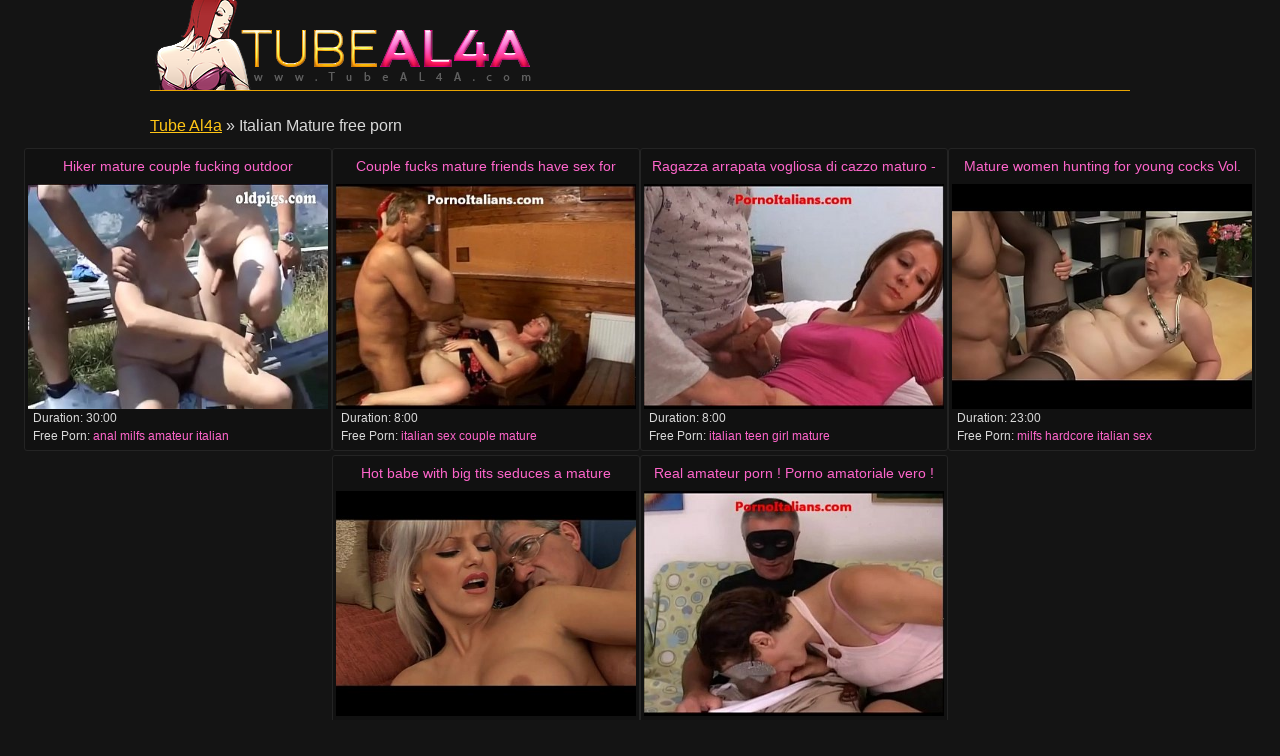

--- FILE ---
content_type: text/html
request_url: http://www.tubeal4a.com/free-porn/italian-mature.html
body_size: 12695
content:
<!DOCTYPE html>
<html lang="en">

<head>
<meta http-equiv="Content-Type" content="text/html; charset=UTF-8">
<meta name="googlebot" content="noindex" />
<link rel="canonical" href="italian-mature.html" />
<meta property="og:url" content="italian-mature.html" />
<meta property="og:image" content="http://img-egc.xvideos.com/videos/thumbsll/71/5b/b3/715bb3e5b3ea863a54242e8e476079c4/715bb3e5b3ea863a54242e8e476079c4.15.jpg" />
<title>Italian Mature free porn - Tube Al4a</title>
<meta name="description" content="Italian Mature Videos: Hiker mature couple fucking outdoor [30:00] .. couple fucks mature friends have sex for pleasure [8:00] .. Ragazza arrapata vogliosa di cazzo maturo - Girl horny cock craving mature [8:00] .. ">
<script type="text/javascript" src="../static/staticx.js"></script>
<meta name="rating" content="adult">
<meta name="RATING" content="RTA-5042-1996-1400-1577-RTA">
<meta name="viewport" content="width=device-width, initial-scale=1.0, user-scalable=no">
<link rel="shortcut icon" href="../static/favicon.ico">
<base target="_blank" />
<link rel="stylesheet" href="../static/style.css" type="text/css" media="screen">
</head>
<body>
<script src="http://ajax.googleapis.com/ajax/libs/jquery/1.8.1/jquery.min.js"></script>
<script type="text/javascript" src="../static/tal1.js"></script>
<div class="header"><div class="wrapper">
<a target="_top" href="../index.html" title="Tube Al4a" class="logo" rel="home"></a>
</div></div><!--/header-->
<div class="content">
<div class="name_box">
<div class="name_2"><a href="../index.html">Tube Al4a</a> &raquo; <h1 class="name_sub">Italian Mature free porn</h1></div>
</div>
<div class="clear"></div>
<ul class="thumbs"><li><em class="title_name"><a target="_blank" href="../movies/hiker-mature-couple-fucking-outdoor.html" title="Hiker mature couple fucking outdoor">Hiker mature couple fucking outdoor</em><img src="http://img-egc.xvideos.com/videos/thumbsll/71/5b/b3/715bb3e5b3ea863a54242e8e476079c4/715bb3e5b3ea863a54242e8e476079c4.15.jpg" alt="Milfs Amateur Italian video: Hiker mature couple fucking outdoor"></a>
<div class="info"><span class="fl qty">Duration: <em>30:00</em></span></div>
<div class="info">
<span class="fl qty">Free Porn: <em><a href="../sex/anal.html">anal</a>&nbsp;<a href="../sex/milfs.html">milfs</a>&nbsp;<a href="../sex/amateur.html">amateur</a>&nbsp;<a href="../sex/italian.html">italian</a></em></span>
</div></li><li><em class="title_name"><a target="_blank" href="../movies/couple-fucks-mature-friends-have-sex-for-pleasure.html" title="Couple fucks mature friends have sex for pleasure">Couple fucks mature friends have sex for pleasure</em><img src="https://img-egc.xvideos.com/videos/thumbsll/ef/55/af/ef55af8ba7e096fda83ed01dc8cacb28/ef55af8ba7e096fda83ed01dc8cacb28.15.jpg" alt="Sex Couple Mature video: couple fucks mature friends have sex for pleasure"></a>
<div class="info"><span class="fl qty">Duration: <em>8:00</em></span></div>
<div class="info">
<span class="fl qty">Free Porn: <em><a href="../sex/italian.html">italian</a>&nbsp;<a href="../sex/sex.html">sex</a>&nbsp;<a href="../sex/couple.html">couple</a>&nbsp;<a href="../sex/mature.html">mature</a></em></span>
</div></li><li><em class="title_name"><a target="_blank" href="../movies/ragazza-arrapata-vogliosa-di-cazzo-maturo-girl-horny-cock-craving-mature.html" title="Ragazza arrapata vogliosa di cazzo maturo - Girl horny cock craving mature">Ragazza arrapata vogliosa di cazzo maturo - Girl horny cock craving mature</em><img src="https://img-egc.xvideos.com/videos/thumbsll/d4/88/e4/d488e48930e69d430271c72bb4ba8131/d488e48930e69d430271c72bb4ba8131.5.jpg" alt="Teen Girl Mature video: Ragazza arrapata vogliosa di cazzo maturo - Girl horny cock craving mature"></a>
<div class="info"><span class="fl qty">Duration: <em>8:00</em></span></div>
<div class="info">
<span class="fl qty">Free Porn: <em><a href="../sex/italian.html">italian</a>&nbsp;<a href="../sex/teen.html">teen</a>&nbsp;<a href="../sex/girl.html">girl</a>&nbsp;<a href="../sex/mature.html">mature</a></em></span>
</div></li><li><em class="title_name"><a target="_blank" href="../movies/mature-women-hunting-for-young-cocks-vol-43.html" title="Mature women hunting for young cocks Vol. 43">Mature women hunting for young cocks Vol. 43</em><img src="http://img-egc.xvideos-cdn.com/videos/thumbsll/3d/b2/80/3db280d623221e09a9a49a56abfa3d0b/3db280d623221e09a9a49a56abfa3d0b.17.jpg" alt="Hardcore Italian Sex video: Mature women hunting for young cocks Vol. 43"></a>
<div class="info"><span class="fl qty">Duration: <em>23:00</em></span></div>
<div class="info">
<span class="fl qty">Free Porn: <em><a href="../sex/milfs.html">milfs</a>&nbsp;<a href="../sex/hardcore.html">hardcore</a>&nbsp;<a href="../sex/italian.html">italian</a>&nbsp;<a href="../sex/sex.html">sex</a></em></span>
</div></li><li><em class="title_name"><a target="_blank" href="../movies/hot-babe-with-big-tits-seduces-mature-man.html" title="Hot babe with big tits seduces a mature man...">Hot babe with big tits seduces a mature man...</em><img src="https://img-egc.xvideos.com/videos/thumbsll/b7/a9/7d/b7a97d997de00572e795a5793ba96870/b7a97d997de00572e795a5793ba96870.22.jpg" alt="Amateur Milf Granny video: Hot babe with big tits seduces a mature man..."></a>
<div class="info"><span class="fl qty">Duration: <em>45:00</em></span></div>
<div class="info">
<span class="fl qty">Free Porn: <em><a href="../sex/milfs.html">milfs</a>&nbsp;<a href="../sex/amateur.html">amateur</a>&nbsp;<a href="../sex/milf.html">milf</a>&nbsp;<a href="../sex/granny.html">granny</a></em></span>
</div></li><li><em class="title_name"><a target="_blank" href="../movies/real-amateur-porn-porno-amatoriale-vero-moglie-matura-mature-wife.html" title="Real amateur porn ! Porno amatoriale vero ! Moglie matura mature wife">Real amateur porn ! Porno amatoriale vero ! Moglie matura mature wife</em><img src="https://img-egc.xvideos.com/videos/thumbsll/f4/29/1f/f4291fe82025cf1b8bf1b32aee7a0d8e/f4291fe82025cf1b8bf1b32aee7a0d8e.4.jpg" alt="Italian Mature Wife video: Real amateur porn ! Porno amatoriale vero ! Moglie matura mature wife"></a>
<div class="info"><span class="fl qty">Duration: <em>8:00</em></span></div>
<div class="info">
<span class="fl qty">Free Porn: <em><a href="../sex/amateur.html">amateur</a>&nbsp;<a href="../sex/italian.html">italian</a>&nbsp;<a href="../sex/mature.html">mature</a>&nbsp;<a href="../sex/wife.html">wife</a></em></span>
</div></li></ul>
<div class="pagination">
<div class="sort">
</div><!--/pages-->
</div><!--/pagination-->
<h3 class="related">Must see on friendly tubes:</h3>

<div class="thumbs thumbs_2"><ul>
<li><a href="https://www.lolatv.com/" title="Lola Tv" rel="nofollow"><img class="lazy" data-original="/top/lolatv.com.jpg" alt="Lola Tv"><em>Lola Tv</em></a></li>
<li><a href="http://1000fap.com/" title="1000fap" rel="nofollow"><img class="lazy" data-original="/top/1000fap.com.jpg" alt="1000fap"><em>1000fap</em></a></li>
<li><a href="http://www.xxnx.video/" title="XXNX Videos" rel="nofollow"><img class="lazy" data-original="/top/xxnx.video.jpg" alt="XXNX Videos"><em>XXNX Videos</em></a></li>
<li><a href="http://www.redfreeporn.com/" title="Red Free Porn" rel="nofollow"><img class="lazy" data-original="/top/redfreeporn.com.jpg" alt="Red Free Porn"><em>Red Free Porn</em></a></li>
<li><a href="http://www.sexytubekitty.com/" title="TubeKitty" rel="nofollow"><img class="lazy" data-original="/top/sexytubekitty.com.jpg" alt="TubeKitty"><em>TubeKitty</em></a></li>
<li><a href="http://www.tubeixxx.com/" title="Tube IXXX" rel="nofollow"><img class="lazy" data-original="/top/tubeixxx.com.jpg" alt="Tube IXXX"><em>Tube IXXX</em></a></li>
<li><a href="http://www.tubepornpics.com/" title="Porn Pics" rel="nofollow"><img class="lazy" data-original="/top/tubepornpics.com.jpg" alt="Porn Pics"><em>Porn Pics</em></a></li>
<li><a href="http://tubeporzo.com/" title="Porzo" rel="nofollow"><img class="lazy" data-original="/top/tubeporzo.com.jpg" alt="Porzo"><em>Porzo</em></a></li>
<li><a href="http://tubestack.video/" title="TubeStack" rel="nofollow"><img class="lazy" data-original="/top/tubestack.video.jpg" alt="TubeStack"><em>TubeStack</em></a></li>
<li><a href="http://www.tubeworldsex.com/" title="WorldSex" rel="nofollow"><img class="lazy" data-original="/top/tubeworldsex.com.jpg" alt="WorldSex"><em>WorldSex</em></a></li>
<li><a href="http://www.tubexshare.com/" title="Xshare" rel="nofollow"><img class="lazy" data-original="/top/tubexshare.com.jpg" alt="Xshare"><em>Xshare</em></a></li>
<li><a href="http://uporn.video/" title="Uporn" rel="nofollow"><img class="lazy" data-original="/top/uporn.video.jpg" alt="Uporn"><em>Uporn</em></a></li>
<li><a href="http://veporn.tube/" title="VePorn" rel="nofollow"><img class="lazy" data-original="/top/veporn.tube.jpg" alt="VePorn"><em>VePorn</em></a></li>
<li><a href="http://www.videosexparty.com/" title="Video Sex Party" rel="nofollow"><img class="lazy" data-original="/top/videosexparty.com.jpg" alt="Video Sex Party"><em>Video Sex Party</em></a></li>
<li><a href="http://www.xlxxporntube.com/" title="Xlxx Porn Tube" rel="nofollow"><img class="lazy" data-original="/top/xlxxporntube.com.jpg" alt="Xlxx Porn Tube"><em>Xlxx Porn Tube</em></a></li>
<li><a href="http://www.xoxnx.com/" title="XnX" rel="nofollow"><img class="lazy" data-original="/top/xoxnx.com.jpg" alt="XnX"><em>XnX</em></a></li>
<li><a href="http://www.xxxapetube.com/" title="XXX ApeTube" rel="nofollow"><img class="lazy" data-original="/top/xxxapetube.com.jpg" alt="XXX ApeTube"><em>XXX ApeTube</em></a></li>
<li><a href="http://pornperfectgirl.com/" title="Perfect Girl" rel="nofollow"><img class="lazy" data-original="/top/pornperfectgirl.com.jpg" alt="Perfect Girl"><em>Perfect Girl</em></a></li>
<li><a href="http://xxxmadthumbs.com/" title="Mad Thumbs" rel="nofollow"><img class="lazy" data-original="/top/xxxmadthumbs.com.jpg" alt="Mad Thumbs"><em>Mad Thumbs</em></a></li>
<li><a href="http://yespornplease.video/" title="YesPornPlease" rel="nofollow"><img class="lazy" data-original="/top/yespornplease.video.jpg" alt="YesPornPlease"><em>YesPornPlease</em></a></li>
<li><a href="http://www.xxxtubestack.com/" title="Tubestack" rel="nofollow"><img class="lazy" data-original="/top/xxxtubestack.com.jpg" alt="Tubestack"><em>Tubestack</em></a></li>
</ul></div>
<h2 class="related">Best free porn category list:</h2>
<div class="wrapper">
<div class="tops"><div class="tops_box cats">
<ul><li><a href="18-year-old.html">18 Year Old</a> (73)</li><li><a href="3d.html">3D</a> (35)</li><li><a href="3some.html">3some</a> (81)</li><li><a href="69.html">69</a> (85)</li><li><a href="abused.html">Abused</a> (39)</li><li><a href="actress.html">Actress</a> (13)</li><li><a href="adorable.html">Adorable</a> (18)</li><li><a href="adultery.html">Adultery</a> (10)</li><li><a href="african.html">African</a> (49)</li><li><a href="amateur.html">Amateur</a> (3371)</li><li><a href="amateur-anal.html">Amateur Anal</a> (542)</li><li><a href="amateur-blowjob.html">Amateur Blowjob</a> (419)</li><li><a href="amateur-gangbang.html">Amateur Gangbang</a> (149)</li><li><a href="amateur-interracial.html">Amateur Interracial</a> (151)</li><li><a href="amateur-lesbian.html">Amateur Lesbian</a> (147)</li><li><a href="amateur-milf.html">Amateur MILF</a> (487)</li><li><a href="amateur-teen.html">Amateur Teen</a> (1222)</li><li><a href="amateur-threesome.html">Amateur Threesome</a> (134)</li><li><a href="amateur-wife.html">Amateur Wife</a> (269)</li><li><a href="amazing.html">Amazing</a> (142)</li><li><a href="american.html">American</a> (213)</li><li><a href="anal.html">Anal</a> (2118)</li><li><a href="anal-casting.html">Anal Casting</a> (48)</li><li><a href="anal-compilation.html">Anal Compilation</a> (46)</li><li><a href="anal-creampie.html">Anal Creampie</a> (29)</li><li><a href="anal-dp.html">Anal DP</a> (275)</li><li><a href="anal-dildo.html">Anal Dildo</a> (129)</li><li><a href="anal-fingering.html">Anal Fingering</a> (367)</li><li><a href="anal-fisting.html">Anal Fisting</a> (68)</li><li><a href="anal-gaping.html">Anal Gaping</a> (88)</li><li><a href="anal-orgasm.html">Anal Orgasm</a> (173)</li><li><a href="anal-slut.html">Anal Slut</a> (168)</li><li><a href="anal-toying.html">Anal Toying</a> (313)</li><li><a href="angels.html">Angels</a> (116)</li><li><a href="animation.html">Animation</a> (19)</li><li><a href="anime.html">Anime</a> (55)</li><li><a href="anus.html">Anus</a> (15)</li><li><a href="arab.html">Arab</a> (65)</li><li><a href="arab-amateur.html">Arab Amateur</a> (20)</li><li><a href="art.html">Art</a> (100)</li><li><a href="asian.html">Asian</a> (819)</li><li><a href="asian-amateur.html">Asian Amateur</a> (112)</li><li><a href="asian-anal.html">Asian Anal</a> (83)</li><li><a href="asian-babe.html">Asian Babe</a> (96)</li><li><a href="asian-blowjob.html">Asian Blowjob</a> (272)</li><li><a href="asian-femdom.html">Asian Femdom</a> (26)</li><li><a href="asian-interracial.html">Asian Interracial</a> (42)</li><li><a href="asian-lesbian.html">Asian Lesbian</a> (30)</li><li><a href="asian-milf.html">Asian MILF</a> (166)</li><li><a href="asian-massage.html">Asian Massage</a> (65)</li><li><a href="asian-teen.html">Asian Teen</a> (259)</li><li><a href="ass.html">Ass</a> (2040)</li><li><a href="ass-fucking.html">Ass Fucking</a> (345)</li><li><a href="ass-licking.html">Ass Licking</a> (386)</li><li><a href="ass-play.html">Ass Play</a> (29)</li><li><a href="ass-to-mouth.html">Ass To Mouth</a> (80)</li><li><a href="ass-to-pussy.html">Ass To Pussy</a> (5)</li><li><a href="ass-worship.html">Ass Worship</a> (41)</li><li><a href="assault.html">Assault</a> (0)</li><li><a href="asshole.html">Asshole</a> (180)</li><li><a href="audition.html">Audition</a> (132)</li><li><a href="aunt.html">Aunt</a> (43)</li><li><a href="australian.html">Australian</a> (23)</li><li><a href="awesome.html">Awesome</a> (32)</li><li><a href="bbw.html">BBW</a> (495)</li><li><a href="bbw-anal.html">BBW Anal</a> (16)</li><li><a href="bbw-gangbang.html">BBW Gangbang</a> (21)</li><li><a href="bbw-teen.html">BBW Teen</a> (28)</li><li><a href="bbw-threesome.html">BBW Threesome</a> (29)</li><li><a href="bdsm.html">BDSM</a> (290)</li><li><a href="babe.html">Babe</a> (1740)</li><li><a href="babysitter.html">Babysitter</a> (35)</li><li><a href="backroom.html">Backroom</a> (32)</li><li><a href="backseat.html">Backseat</a> (11)</li><li><a href="backstage.html">Backstage</a> (7)</li><li><a href="ball-busting.html">Ball Busting</a> (43)</li><li><a href="ball-kicking.html">Ball Kicking</a> (7)</li><li><a href="ball-licking.html">Ball Licking</a> (45)</li><li><a href="ball-sucking.html">Ball Sucking</a> (40)</li><li><a href="banging.html">Banging</a> (40)</li><li><a href="bar.html">Bar</a> (33)</li><li><a href="bareback.html">Bareback</a> (30)</li><li><a href="barefoot.html">Barefoot</a> (27)</li><li><a href="barely-legal.html">Barely Legal</a> (14)</li><li><a href="bathing.html">Bathing</a> (24)</li><li><a href="bathroom.html">Bathroom</a> (57)</li><li><a href="beach.html">Beach</a> (39)</li><li><a href="beauty.html">Beauty</a> (474)</li><li><a href="beaver.html">Beaver</a> (9)</li><li><a href="bed.html">Bed</a> (81)</li><li><a href="bedroom.html">Bedroom</a> (80)</li><li><a href="behind-the-scenes.html">Behind The Scenes</a> (15)</li><li><a href="belly.html">Belly</a> (57)</li><li><a href="bend-over.html">Bend Over</a> (10)</li><li><a href="beurette.html">Beurette</a> (12)</li><li><a href="big-ass.html">Big Ass</a> (797)</li><li><a href="big-black-cock.html">Big Black Cock</a> (563)</li><li><a href="big-clit.html">Big Clit</a> (15)</li><li><a href="big-cock.html">Big Cock</a> (1320)</li><li><a href="big-natural-tits.html">Big Natural Tits</a> (48)</li><li><a href="big-nipples.html">Big Nipples</a> (13)</li><li><a href="big-pussy.html">Big Pussy</a> (6)</li><li><a href="big-tits.html">Big Tits</a> (1895)</li><li><a href="big-tits-anal.html">Big Tits Anal</a> (340)</li><li><a href="bikini.html">Bikini</a> (78)</li><li><a href="bimbo.html">Bimbo</a> (13)</li><li><a href="bisexual.html">Bisexual</a> (33)</li><li><a href="bitch.html">Bitch</a> (128)</li><li><a href="bizarre.html">Bizarre</a> (41)</li><li><a href="black.html">Black</a> (1087)</li><li><a href="black-booty.html">Black Booty</a> (5)</li><li><a href="black-cock.html">Black Cock</a> (337)</li><li><a href="black-girl.html">Black Girl</a> (53)</li><li><a href="black-hair.html">Black Hair</a> (29)</li><li><a href="blindfold.html">Blindfold</a> (10)</li><li><a href="blonde.html">Blonde</a> (2058)</li><li><a href="blowbang.html">Blowbang</a> (31)</li><li><a href="blowjob.html">Blowjob</a> (4369)</li><li><a href="blowjob-and-cumshot.html">Blowjob & Cumshot</a> (1497)</li><li><a href="bodybuilder.html">Bodybuilder</a> (8)</li><li><a href="bondage.html">Bondage</a> (137)</li><li><a href="boobs.html">Boobs</a> (1231)</li><li><a href="boots.html">Boots</a> (29)</li><li><a href="booty.html">Booty</a> (556)</li><li><a href="boss.html">Boss</a> (51)</li><li><a href="boyfriend.html">Boyfriend</a> (93)</li><li><a href="bra.html">Bra</a> (8)</li><li><a href="brazilian.html">Brazilian</a> (97)</li><li><a href="british.html">British</a> (256)</li><li><a href="brunette.html">Brunette</a> (1960)</li><li><a href="brutal.html">Brutal</a> (79)</li><li><a href="bubble-butt.html">Bubble Butt</a> (62)</li><li><a href="bukkake.html">Bukkake</a> (103)</li><li><a href="bus.html">Bus</a> (21)</li><li><a href="busty.html">Busty</a> (1170)</li><li><a href="busty-amateur.html">Busty Amateur</a> (264)</li><li><a href="busty-asian.html">Busty Asian</a> (76)</li><li><a href="busty-milf.html">Busty MILF</a> (325)</li><li><a href="busty-teen.html">Busty Teen</a> (225)</li><li><a href="butt.html">Butt</a> (602)</li><li><a href="butt-fucking.html">Butt Fucking</a> (51)</li><li><a href="butt-plug.html">Butt Plug</a> (12)</li><li><a href="buxom.html">Buxom</a> (7)</li><li><a href="cbt-cock-ball-torture.html">CBT</a> (24)</li><li><a href="cei-cum-eating-instructions.html">CEI</a> (63)</li><li><a href="cfnm.html">CFNM</a> (101)</li><li><a href="cameltoe.html">Cameltoe</a> (67)</li><li><a href="camgirl.html">Camgirl</a> (152)</li><li><a href="canadian.html">Canadian</a> (16)</li><li><a href="caning.html">Caning</a> (13)</li><li><a href="car.html">Car</a> (101)</li><li><a href="cartoon.html">Cartoon</a> (42)</li><li><a href="cash.html">Cash</a> (85)</li><li><a href="casting.html">Casting</a> (274)</li><li><a href="catfight.html">Catfight</a> (10)</li><li><a href="caught.html">Caught</a> (80)</li><li><a href="celebrity.html">Celebrity</a> (22)</li><li><a href="censored.html">Censored</a> (78)</li><li><a href="chains.html">Chains</a> (8)</li><li><a href="changing-room.html">Changing Room</a> (6)</li><li><a href="cheating.html">Cheating</a> (233)</li><li><a href="cheating-wife.html">Cheating Wife</a> (79)</li><li><a href="cheerleader.html">Cheerleader</a> (32)</li><li><a href="chinese.html">Chinese</a> (29)</li><li><a href="chocking.html">Chocking</a> (28)</li><li><a href="chubby.html">Chubby</a> (407)</li><li><a href="chubby-amateur.html">Chubby Amateur</a> (119)</li><li><a href="chubby-anal.html">Chubby Anal</a> (61)</li><li><a href="chubby-teen.html">Chubby Teen</a> (29)</li><li><a href="clamp.html">Clamp</a> (14)</li><li><a href="classic.html">Classic</a> (41)</li><li><a href="classroom.html">Classroom</a> (22)</li><li><a href="classy.html">Classy</a> (88)</li><li><a href="clinic.html">Clinic</a> (9)</li><li><a href="clit.html">Clit</a> (92)</li><li><a href="clit-rubbing.html">Clit Rubbing</a> (24)</li><li><a href="close-up.html">Close Up</a> (277)</li><li><a href="clothed.html">Clothed</a> (23)</li><li><a href="club.html">Club</a> (83)</li><li><a href="cock-licking.html">Cock Licking</a> (176)</li><li><a href="cock-stroking.html">Cock Stroking</a> (34)</li><li><a href="cock-sucking.html">Cock Sucking</a> (822)</li><li><a href="coed.html">Coed</a> (123)</li><li><a href="college-girl.html">College Girl</a> (130)</li><li><a href="college-party.html">College Party</a> (40)</li><li><a href="columbian.html">Columbian</a> (53)</li><li><a href="compilation.html">Compilation</a> (194)</li><li><a href="condom.html">Condom</a> (23)</li><li><a href="contest.html">Contest</a> (16)</li><li><a href="cop.html">Cop</a> (18)</li><li><a href="corset.html">Corset</a> (8)</li><li><a href="cosplay.html">Cosplay</a> (29)</li><li><a href="costume.html">Costume</a> (26)</li><li><a href="couch.html">Couch</a> (191)</li><li><a href="cougar.html">Cougar</a> (407)</li><li><a href="couple.html">Couple</a> (506)</li><li><a href="cousin.html">Cousin</a> (6)</li><li><a href="cowgirl.html">Cowgirl</a> (316)</li><li><a href="crazy.html">Crazy</a> (74)</li><li><a href="creampie.html">Creampie</a> (557)</li><li><a href="creampie-compilation.html">Creampie Compilation</a> (17)</li><li><a href="creampie-gangbang.html">Creampie Gangbang</a> (25)</li><li><a href="crosdressing.html">Crosssdressing</a> (27)</li><li><a href="cuban.html">Cuban</a> (19)</li><li><a href="cuckold.html">Cuckold</a> (208)</li><li><a href="cuckold-humiliation.html">Cuckold Humiliation</a> (59)</li><li><a href="cum.html">Cum</a> (1155)</li><li><a href="cum-covered.html">Cum Covered</a> (24)</li><li><a href="cum-drinking.html">Cum Drinking</a> (8)</li></ul>
<ul><li><a href="cum-eating.html">Cum Eating</a> (266)</li><li><a href="cum-in-ass.html">Cum In Ass</a> (24)</li><li><a href="cum-in-mouth.html">Cum In Mouth</a> (124)</li><li><a href="cum-in-pussy.html">Cum In Pussy</a> (21)</li><li><a href="cum-inside.html">Cum Inside</a> (16)</li><li><a href="cum-licking.html">Cum Licking</a> (261)</li><li><a href="cum-on-ass.html">Cum On Ass</a> (37)</li><li><a href="cum-on-face.html">Cum On Face</a> (64)</li><li><a href="cum-on-feet.html">Cum On Feet</a> (9)</li><li><a href="cum-on-tits.html">Cum On Tits</a> (57)</li><li><a href="cum-swallowing.html">Cum Swallowing</a> (266)</li><li><a href="cum-swapping.html">Cum Swapping</a> (76)</li><li><a href="cumshot.html">Cumshot</a> (2507)</li><li><a href="cunnilingus.html">Cunnilingus</a> (128)</li><li><a href="cunt.html">Cunt</a> (118)</li><li><a href="curly-hair.html">Curly Hair</a> (13)</li><li><a href="cutie.html">Cutie</a> (610)</li><li><a href="czech.html">Czech</a> (207)</li><li><a href="czech-in-public.html">Czech In Public</a> (18)</li><li><a href="dad.html">Dad</a> (93)</li><li><a href="dancing.html">Dancing</a> (114)</li><li><a href="daughter.html">Daughter</a> (141)</li><li><a href="deepthroat.html">Deepthroat</a> (712)</li><li><a href="defloration.html">Defloration</a> (24)</li><li><a href="diaper.html">Diaper</a> (1)</li><li><a href="dildo.html">Dildo</a> (698)</li><li><a href="dildo-fucking.html">Dildo Fucking</a> (192)</li><li><a href="dildo-sucking.html">Dildo Sucking</a> (34)</li><li><a href="dirty.html">Dirty</a> (189)</li><li><a href="dirty-talk.html">Dirty Talk</a> (68)</li><li><a href="disciplined.html">Disciplined</a> (6)</li><li><a href="disco.html">Disco</a> (10)</li><li><a href="disgraced.html">Disgraced</a> (14)</li><li><a href="doctor.html">Doctor</a> (53)</li><li><a href="dogging.html">Dogging</a> (7)</li><li><a href="doggystyle.html">Doggystyle</a> (1137)</li><li><a href="doll.html">Doll</a> (71)</li><li><a href="domination.html">Domination</a> (325)</li><li><a href="dominatrix.html">Dominatrix</a> (30)</li><li><a href="dorm.html">Dorm</a> (15)</li><li><a href="double-anal.html">Double Anal</a> (53)</li><li><a href="double-blowjob.html">Double Blowjob</a> (121)</li><li><a href="double-fisting.html">Double Fisting</a> (8)</li><li><a href="double-penetration.html">Double Penetration</a> (459)</li><li><a href="dream.html">Dream</a> (11)</li><li><a href="dress.html">Dress</a> (31)</li><li><a href="drooling.html">Drooling</a> (20)</li><li><a href="dungeon.html">Dungeon</a> (10)</li><li><a href="dutch.html">Dutch</a> (23)</li><li><a href="dyke.html">Dyke</a> (56)</li><li><a href="ebony.html">Ebony</a> (617)</li><li><a href="ebony-amateur.html">Ebony Amateur</a> (215)</li><li><a href="ebony-anal.html">Ebony Anal</a> (96)</li><li><a href="ebony-bbw.html">Ebony BBW</a> (57)</li><li><a href="ebony-lesbian.html">Ebony Lesbian</a> (48)</li><li><a href="ebony-milf.html">Ebony MILf</a> (37)</li><li><a href="ebony-teen.html">Ebony Teen</a> (104)</li><li><a href="electrified.html">Electrified</a> (10)</li><li><a href="emo.html">Emo</a> (21)</li><li><a href="encouragement.html">Encouragement</a> (47)</li><li><a href="enema.html">Enema</a> (8)</li><li><a href="erotic.html">Erotic</a> (298)</li><li><a href="escort.html">Escort</a> (27)</li><li><a href="ethnic.html">Ethnic</a> (32)</li><li><a href="european.html">European</a> (908)</li><li><a href="ex-girlfriend.html">Ex-Girlfriend</a> (105)</li><li><a href="exam.html">Exam</a> (18)</li><li><a href="exhibitionist.html">Exhibitionist</a> (22)</li><li><a href="exotic.html">Exotic</a> (52)</li><li><a href="experienced.html">Experienced</a> (28)</li><li><a href="exploited.html">Exploited</a> (11)</li><li><a href="exposed.html">Exposed</a> (27)</li><li><a href="extreme.html">Extreme</a> (148)</li><li><a href="ffm.html">FFM</a> (57)</li><li><a href="face-fucked.html">Face Fucked</a> (56)</li><li><a href="face-sitting.html">Face Sitting</a> (130)</li><li><a href="facial.html">Facial</a> (1493)</li><li><a href="facial-compilation.html">Facial Compilation</a> (60)</li><li><a href="fake-tits.html">Fake Tits</a> (41)</li><li><a href="family.html">Family</a> (64)</li><li><a href="famous.html">Famous</a> (9)</li><li><a href="fantasy.html">Fantasy</a> (105)</li><li><a href="farting.html">Farting</a> (78)</li><li><a href="fat.html">Fat</a> (468)</li><li><a href="fat-guy.html">Fat Guy</a> (119)</li><li><a href="fat-mature.html">Fat Mature</a> (19)</li><li><a href="fat-teen.html">Fat Teen</a> (57)</li><li><a href="feet.html">Feet</a> (184)</li><li><a href="feet-licking.html">Feet Licking</a> (33)</li><li><a href="femdom.html">Femdom</a> (517)</li><li><a href="femdom-handjob.html">Femdom Handjob</a> (119)</li><li><a href="femdom-pov.html">Femdom POV</a> (199)</li><li><a href="fetish.html">Fetish</a> (773)</li><li><a href="fighting.html">Fighting</a> (28)</li><li><a href="filipina.html">Filipina</a> (25)</li><li><a href="filthy.html">Filthy</a> (8)</li><li><a href="finger-banging.html">Finger Banging</a> (20)</li><li><a href="fingering.html">Fingering</a> (883)</li><li><a href="first-time.html">First Time</a> (170)</li><li><a href="first-time-anal.html">First Time Anal</a> (55)</li><li><a href="first-time-lesbian.html">First Time Lesbian</a> (7)</li><li><a href="fishnet.html">Fishnet</a> (95)</li><li><a href="fisting.html">Fisting</a> (92)</li><li><a href="fitness.html">Fitness</a> (27)</li><li><a href="flashing.html">Flashing</a> (129)</li><li><a href="flexible.html">Flexible</a> (52)</li><li><a href="flogging.html">Flogging</a> (12)</li><li><a href="food.html">Food</a> (20)</li><li><a href="foot-fetish.html">Foot Fetish</a> (172)</li><li><a href="foot-worship.html">Foot Worship</a> (63)</li><li><a href="footjob.html">Footjob</a> (121)</li><li><a href="forced.html">Forced</a> (126)</li><li><a href="foreplay.html">Foreplay</a> (20)</li><li><a href="forest.html">Forest</a> (9)</li><li><a href="foursome.html">Foursome</a> (64)</li><li><a href="freak.html">Freak</a> (34)</li><li><a href="freckled.html">Freckled</a> (9)</li><li><a href="french.html">French</a> (201)</li><li><a href="french-amateur.html">French Amateur</a> (102)</li><li><a href="french-anal.html">French Anal</a> (84)</li><li><a href="friend.html">Friend</a> (761)</li><li><a href="friends-mom.html">Friend's Mom</a> (42)</li><li><a href="fucking.html">Fucking</a> (2711)</li><li><a href="fucking-machine.html">Fucking Machine</a> (25)</li><li><a href="fun.html">Fun</a> (125)</li><li><a href="funny.html">Funny</a> (51)</li><li><a href="gilf.html">GILF</a> (131)</li><li><a href="gagged.html">Gagged</a> (25)</li><li><a href="gagging.html">Gagging</a> (129)</li><li><a href="game.html">Game</a> (157)</li><li><a href="gangbang.html">Gangbang</a> (302)</li><li><a href="gaping.html">Gaping</a> (272)</li><li><a href="garden.html">Garden</a> (18)</li><li><a href="garter-belt.html">Garter Belt</a> (13)</li><li><a href="german.html">German</a> (369)</li><li><a href="german-amateur.html">German Amateur</a> (209)</li><li><a href="german-anal.html">German Anal</a> (126)</li><li><a href="german-bbw.html">German BBW</a> (6)</li><li><a href="german-casting.html">German Casting</a> (9)</li><li><a href="german-gangbang.html">German Gangbang</a> (38)</li><li><a href="german-handjob.html">German Handjob</a> (56)</li><li><a href="german-homemade.html">German Homemade</a> (16)</li><li><a href="german-lesbian.html">German Lesbian</a> (13)</li><li><a href="german-milf.html">German MILF</a> (77)</li><li><a href="german-mature.html">German Mature</a> (6)</li><li><a href="german-mom.html">German Mom</a> (45)</li><li><a href="german-swinger.html">German Swinger</a> (30)</li><li><a href="german-teen.html">German Teen</a> (123)</li><li><a href="german-threesome.html">German Threesome</a> (44)</li><li><a href="ghetto.html">Ghetto</a> (120)</li><li><a href="girl.html">Girl</a> (881)</li><li><a href="girl-nextdoor.html">Girl Nextdoor</a> (75)</li><li><a href="girl-on-girl.html">Girl On Girl</a> (12)</li><li><a href="girlfriend.html">Girlfriend</a> (729)</li><li><a href="glamour.html">Glamour</a> (215)</li><li><a href="glasses.html">Glasses</a> (143)</li><li><a href="gloryhole.html">Gloryhole</a> (55)</li><li><a href="gloves.html">Gloves</a> (8)</li><li><a href="goddess.html">Goddess</a> (38)</li><li><a href="golden-shower.html">Golden Shower</a> (23)</li><li><a href="gonzo.html">Gonzo</a> (77)</li><li><a href="gorgeous.html">Gorgeous</a> (127)</li><li><a href="goth.html">Goth</a> (17)</li><li><a href="grandma.html">Grandma</a> (195)</li><li><a href="grandpa.html">Grandpa</a> (44)</li><li><a href="granny.html">Granny</a> (340)</li><li><a href="groping.html">Groping</a> (11)</li><li><a href="group-sex.html">Group Sex</a> (566)</li><li><a href="gym.html">Gym</a> (41)</li><li><a href="hd.html">HD</a> (1062)</li><li><a href="hairy.html">Hairy</a> (371)</li><li><a href="hairy-lesbian.html">Hairy Lesbian</a> (43)</li><li><a href="hairy-mature.html">Hairy Mature</a> (16)</li><li><a href="hairy-pussy.html">Hairy Pussy</a> (209)</li><li><a href="hairy-teen.html">Hairy Teen</a> (95)</li><li><a href="handcuffs.html">Handcuffs</a> (8)</li><li><a href="handjob.html">Handjob</a> (969)</li><li><a href="handjob-and-cumshot.html">Handjob & Cumshot</a> (279)</li><li><a href="handjob-compilation.html">Handjob Compilation</a> (11)</li><li><a href="hard-fucking.html">Hard Fucking</a> (26)</li><li><a href="hardcore.html">Hardcore</a> (3528)</li><li><a href="hazing.html">Hazing</a> (10)</li><li><a href="hentai.html">Hentai</a> (73)</li><li><a href="hidden-cam.html">Hidden Cam</a> (87)</li><li><a href="high-heels.html">High Heels</a> (298)</li><li><a href="high-school.html">High School</a> (13)</li><li><a href="hitchhiker.html">Hitchhiker</a> (16)</li><li><a href="hoes.html">Hoes</a> (25)</li><li><a href="hogtied.html">Hogtied</a> (8)</li><li><a href="hollywood.html">Hollywood</a> (7)</li><li><a href="home.html">Home</a> (99)</li><li><a href="homemade.html">Homemade</a> (713)</li><li><a href="homemade-threesome.html">Homemade Threesome</a> (27)</li><li><a href="hooker.html">Hooker</a> (23)</li><li><a href="hooters.html">Hooters</a> (6)</li><li><a href="horny.html">Horny</a> (453)</li><li><a href="hospital.html">Hospital</a> (24)</li><li><a href="hot-babe.html">Hot Babe</a> (36)</li><li><a href="hot-mom.html">Hot Mom</a> (9)</li><li><a href="hotel.html">Hotel</a> (73)</li><li><a href="hottie.html">Hottie</a> (122)</li><li><a href="housewife.html">Housewife</a> (277)</li><li><a href="huge-boobs.html">Huge Boobs</a> (15)</li><li><a href="huge-cock.html">Huge Cock</a> (126)</li><li><a href="humiliation.html">Humiliation</a> (272)</li><li><a href="hungarian.html">Hungarian</a> (37)</li><li><a href="husband.html">Husband</a> (520)</li><li><a href="husband-watches-wife.html">Husband Watches Wife</a> (12)</li><li><a href="hymen.html">Hymen</a> (24)</li></ul>
<ul><li><a href="idol.html">Idol</a> (38)</li><li><a href="incredible.html">Incredible</a> (17)</li><li><a href="indian.html">Indian</a> (161)</li><li><a href="indian-wife.html">Indian Wife</a> (17)</li><li><a href="innocent.html">Innocent</a> (82)</li><li><a href="insertion.html">Insertion</a> (76)</li><li><a href="instructions.html">Instructions</a> (131)</li><li><a href="internal.html">Internal</a> (86)</li><li><a href="interracial.html">Interracial</a> (44)</li><li><a href="interracial-anal.html">Interracial Anal</a> (167)</li><li><a href="interview.html">Interview</a> (72)</li><li><a href="italian.html">Italian</a> (169)</li><li><a href="italian-amateur.html">Italian Amateur</a> (72)</li><li><a href="italian-anal.html">Italian Anal</a> (84)</li><li><a href="italian-milf.html">Italian MILF</a> (36)</li><li><a href="italian-mature.html">Italian Mature</a> (6)</li><li><a href="italian-vintage.html">Italian Vintage</a> (22)</li><li><a href="jav.html">JAV</a> (102)</li><li><a href="joi-jerk-off-instructions.html">JOI</a> (206)</li><li><a href="japanese.html">Japanese</a> (518)</li><li><a href="japanese-anal.html">Japanese Anal</a> (35)</li><li><a href="japanese-big-tits.html">Japanese Big Tits</a> (49)</li><li><a href="japanese-femdom.html">Japanese Femdom</a> (13)</li><li><a href="japanese-in-public.html">Japanese In Public</a> (8)</li><li><a href="japanese-lesbian.html">Japanese Lesbian</a> (10)</li><li><a href="japanese-milf.html">Japanese MILF</a> (145)</li><li><a href="japanese-massage.html">Japanese Massage</a> (8)</li><li><a href="japanese-mom.html">Japanese Mom</a> (14)</li><li><a href="japanese-teen.html">Japanese Teen</a> (183)</li><li><a href="jeans.html">Jeans</a> (25)</li><li><a href="jerk-off-encouragement.html">Jerk Off Encouragement</a> (46)</li><li><a href="jerking.html">Jerking</a> (296)</li><li><a href="jizz.html">Jizz</a> (136)</li><li><a href="juggs.html">Juggs</a> (50)</li><li><a href="juicy.html">Juicy</a> (85)</li><li><a href="kinky.html">Kinky</a> (135)</li><li><a href="kissing.html">Kissing</a> (362)</li><li><a href="kitchen.html">Kitchen</a> (62)</li><li><a href="knockers.html">Knockers</a> (12)</li><li><a href="korean.html">Korean</a> (20)</li><li><a href="labia.html">Labia</a> (19)</li><li><a href="lace.html">Lace</a> (35)</li><li><a href="lactating.html">Lactating</a> (9)</li><li><a href="lady.html">Lady</a> (107)</li><li><a href="lap-dance.html">Lap Dance</a> (31)</li><li><a href="latex.html">Latex</a> (44)</li><li><a href="latina.html">Latina</a> (603)</li><li><a href="latina-teen.html">Latina Teen</a> (174)</li><li><a href="leather.html">Leather</a> (8)</li><li><a href="legs.html">Legs</a> (61)</li><li><a href="lesbian.html">Lesbian</a> (955)</li><li><a href="lesbian-anal.html">Lesbian Anal</a> (87)</li><li><a href="lesbian-ass-licking.html">Lesbian Ass Licking</a> (117)</li><li><a href="lesbian-bbw.html">Lesbian BBW</a> (14)</li><li><a href="lesbian-bdsm.html">Lesbian BDSM</a> (15)</li><li><a href="lesbian-bondage.html">Lesbian Bondage</a> (13)</li><li><a href="lesbian-domination.html">Lesbian Domination</a> (32)</li><li><a href="lesbian-face-sitting.html">Lesbian Face Sitting</a> (47)</li><li><a href="lesbian-feet-sex.html">Lesbian Feet Sex</a> (30)</li><li><a href="lesbian-granny.html">Lesbian Granny</a> (32)</li><li><a href="lesbian-homemade.html">Lesbian Homemade</a> (19)</li><li><a href="lesbian-interracial.html">Lesbian Interracial</a> (29)</li><li><a href="lesbian-milf.html">Lesbian MILF</a> (136)</li><li><a href="lesbian-massage.html">Lesbian Massage</a> (16)</li><li><a href="lesbian-mature.html">Lesbian Mature</a> (12)</li><li><a href="lesbian-mom.html">Lesbian Mom</a> (83)</li><li><a href="lesbian-orgasm.html">Lesbian Orgasm</a> (189)</li><li><a href="lesbian-orgy.html">Lesbian Orgy</a> (33)</li><li><a href="lesbian-pissing.html">Lesbian Pissing</a> (11)</li><li><a href="lesbian-seducing.html">Lesbian Seducing</a> (10)</li><li><a href="lesbian-slave.html">Lesbian Slave</a> (10)</li><li><a href="lesbian-squirting.html">Lesbian Squirting</a> (20)</li><li><a href="lesbian-teacher.html">Lesbian Teacher</a> (6)</li><li><a href="lesbian-teen.html">Lesbian Teen</a> (251)</li><li><a href="lesbian-threesome.html">Lesbian Threesome</a> (82)</li><li><a href="lingerie.html">Lingerie</a> (511)</li><li><a href="live-cams.html">Live Cams</a> (48)</li><li><a href="loads-of-cum.html">Loads Of Cum</a> (8)</li><li><a href="locker-room.html">Locker Room</a> (6)</li><li><a href="long-hair.html">Long Hair</a> (18)</li><li><a href="long-legs.html">Long Legs</a> (10)</li><li><a href="lovers.html">Lovers</a> (71)</li><li><a href="lube.html">Lube</a> (15)</li><li><a href="lucky.html">Lucky</a> (39)</li><li><a href="lust.html">Lust</a> (49)</li><li><a href="milf.html">MILF</a> (1959)</li><li><a href="milf-anal.html">MILF Anal</a> (273)</li><li><a href="milf-gangbang.html">MILF Gangbang</a> (35)</li><li><a href="milf-interracial.html">MILF Interracial</a> (141)</li><li><a href="milf-pov.html">MILF POV</a> (148)</li><li><a href="mmf.html">MMF</a> (65)</li><li><a href="maid.html">Maid</a> (68)</li><li><a href="maledom.html">Maledom</a> (47)</li><li><a href="married.html">Married</a> (39)</li><li><a href="mask.html">Mask</a> (34)</li><li><a href="massage.html">Massage</a> (291)</li><li><a href="masseuse.html">Masseuse</a> (82)</li><li><a href="master.html">Master</a> (21)</li><li><a href="masturbating.html">Masturbating</a> (1634)</li><li><a href="masturbation-instructions.html">Masturbation Instructions</a> (78)</li><li><a href="masturbation-solo.html">Masturbation Solo</a> (560)</li><li><a href="mature.html">Mature</a> (962)</li><li><a href="mature-and-young.html">Mature & Young</a> (36)</li><li><a href="mature-amateur.html">Mature Amateur</a> (46)</li><li><a href="mature-anal.html">Mature Anal</a> (22)</li><li><a href="mature-bbw.html">Mature BBW</a> (22)</li><li><a href="mature-handjob.html">Mature Handjob</a> (13)</li><li><a href="mature-interracial.html">Mature Interracial</a> (9)</li><li><a href="messy.html">Messy</a> (33)</li><li><a href="messy-facial.html">Messy Facial</a> (17)</li><li><a href="mexican.html">Mexican</a> (75)</li><li><a href="midget.html">Midget</a> (8)</li><li><a href="milf-solo.html">Milf Solo</a> (110)</li><li><a href="milk.html">Milk</a> (25)</li><li><a href="miniskirt.html">Miniskirt</a> (11)</li><li><a href="mirror.html">Mirror</a> (8)</li><li><a href="miss.html">Miss</a> (17)</li><li><a href="missionary.html">Missionary</a> (161)</li><li><a href="mistress.html">Mistress</a> (209)</li><li><a href="moaning.html">Moaning</a> (129)</li><li><a href="model.html">Model</a> (125)</li><li><a href="mom.html">Mom</a> (945)</li><li><a href="mom-anal.html">Mom Anal</a> (70)</li><li><a href="mom-gangbang.html">Mom Gangbang</a> (7)</li><li><a href="mom-handjob.html">Mom Handjob</a> (25)</li><li><a href="mom-interracial.html">Mom Interracial</a> (24)</li><li><a href="mom-pov.html">Mom POV</a> (30)</li><li><a href="money.html">Money</a> (116)</li><li><a href="monster-cock.html">Monster Cock</a> (80)</li><li><a href="monster-tits.html">Monster Tits</a> (22)</li><li><a href="motel.html">Motel</a> (8)</li><li><a href="mouth-fucking.html">Mouth Fucking</a> (182)</li><li><a href="mouthful.html">Mouthful</a> (15)</li><li><a href="muscled.html">Muscled</a> (33)</li><li><a href="music.html">Music</a> (26)</li><li><a href="nasty.html">Nasty</a> (233)</li><li><a href="natural-boobs.html">Natural Boobs</a> (53)</li><li><a href="natural-tits.html">Natural Tits</a> (267)</li><li><a href="nature.html">Nature</a> (9)</li><li><a href="naughty.html">Naughty</a> (217)</li><li><a href="neighbor.html">Neighbor</a> (29)</li><li><a href="nerdy.html">Nerdy</a> (44)</li><li><a href="nipples.html">Nipples</a> (134)</li><li><a href="nubile.html">Nubile</a> (49)</li><li><a href="nudist.html">Nudist</a> (5)</li><li><a href="nurse.html">Nurse</a> (60)</li><li><a href="nuru-massage.html">Nuru Massage</a> (29)</li><li><a href="nylon.html">Nylon</a> (94)</li><li><a href="nympho.html">Nympho</a> (21)</li><li><a href="office.html">Office</a> (132)</li><li><a href="oiled.html">Oiled</a> (191)</li><li><a href="old-and-young.html">Old & Young</a> (388)</li><li><a href="old-man.html">Old Man</a> (59)</li><li><a href="older-man.html">Older Man</a> (18)</li><li><a href="older-woman.html">Older Woman</a> (50)</li><li><a href="oldy.html">Oldy</a> (26)</li><li><a href="oral.html">Oral</a> (847)</li><li><a href="oral-creampie.html">Oral Creampie</a> (54)</li><li><a href="orgasm.html">Orgasm</a> (965)</li><li><a href="orgasm-compilation.html">Orgasm Compilation</a> (9)</li><li><a href="orgy.html">Orgy</a> (420)</li><li><a href="oriental.html">Oriental</a> (111)</li><li><a href="outdoor.html">Outdoor</a> (421)</li><li><a href="own-cum.html">Own Cum</a> (10)</li><li><a href="pawg.html">PAWG</a> (126)</li><li><a href="pov.html">POV</a> (1175)</li><li><a href="pov-anal.html">POV Anal</a> (178)</li><li><a href="pov-blowjob.html">POV Blowjob</a> (662)</li><li><a href="pvc.html">PVC</a> (9)</li><li><a href="paddled.html">Paddled</a> (1)</li><li><a href="pain.html">Pain</a> (48)</li><li><a href="painful-anal.html">Painful Anal</a> (17)</li><li><a href="pakistani.html">Pakistani</a> (11)</li><li><a href="pale.html">Pale</a> (20)</li><li><a href="panties.html">Panties</a> (405)</li><li><a href="pantyhose.html">Pantyhose</a> (142)</li><li><a href="park.html">Park</a> (16)</li><li><a href="parody.html">Parody</a> (28)</li><li><a href="party.html">Party</a> (258)</li><li><a href="passionate.html">Passionate</a> (110)</li><li><a href="peeing.html">Peeing</a> (135)</li><li><a href="pegging.html">Pegging</a> (42)</li><li><a href="perfect.html">Perfect</a> (210)</li><li><a href="perfect-body.html">Perfect Body</a> (8)</li><li><a href="perky.html">Perky</a> (53)</li><li><a href="perversion.html">Perversion</a> (17)</li><li><a href="pervert.html">Pervert</a> (26)</li><li><a href="petite.html">Petite</a> (490)</li><li><a href="phat-ass.html">Phat Ass</a> (33)</li><li><a href="phone.html">Phone</a> (30)</li><li><a href="pick-up.html">Pick Up</a> (65)</li><li><a href="pierced-nipples.html">Pierced Nipples</a> (12)</li><li><a href="pierced-pussy.html">Pierced Pussy</a> (115)</li><li><a href="piercing.html">Piercing</a> (227)</li><li><a href="pigtail.html">Pigtail</a> (34)</li><li><a href="piss-drinking.html">Piss Drinking</a> (29)</li><li><a href="pissing.html">Pissing</a> (107)</li><li><a href="playboy.html">Playboy</a> (15)</li><li><a href="playing.html">Playing</a> (147)</li><li><a href="pleasuring.html">Pleasuring</a> (65)</li><li><a href="plug.html">Plug</a> (10)</li><li><a href="plump.html">Plump</a> (198)</li><li><a href="police.html">Police</a> (14)</li><li><a href="polish.html">Polish</a> (5)</li><li><a href="pool.html">Pool</a> (64)</li><li><a href="pornstar.html">Pornstar</a> (1121)</li><li><a href="portuguese.html">Portuguese</a> (31)</li><li><a href="posing.html">Posing</a> (52)</li><li><a href="pregnant.html">Pregnant</a> (53)</li></ul>
<ul><li><a href="pretty.html">Pretty</a> (159)</li><li><a href="princess.html">Princess</a> (15)</li><li><a href="prison.html">Prison</a> (8)</li><li><a href="private.html">Private</a> (118)</li><li><a href="prolapse.html">Prolapse</a> (17)</li><li><a href="public.html">Public</a> (461)</li><li><a href="public-masturbation.html">Public Masturbation</a> (23)</li><li><a href="public-sex.html">Public Sex</a> (225)</li><li><a href="puffy-nipples.html">Puffy Nipples</a> (18)</li><li><a href="puking.html">Puking</a> (6)</li><li><a href="punishment.html">Punishment</a> (60)</li><li><a href="punk.html">Punk</a> (11)</li><li><a href="pussy.html">Pussy</a> (3134)</li><li><a href="pussy-dp.html">Pussy DP</a> (185)</li><li><a href="pussy-eating.html">Pussy Eating</a> (283)</li><li><a href="pussy-gaping.html">Pussy Gaping</a> (61)</li><li><a href="pussy-licking.html">Pussy Licking</a> (633)</li><li><a href="pussy-lips.html">Pussy Lips</a> (23)</li><li><a href="pussy-pump.html">Pussy Pump</a> (16)</li><li><a href="pussy-rubbing.html">Pussy Rubbing</a> (110)</li><li><a href="pussy-streching.html">Pussy Streching</a> (29)</li><li><a href="pussy-to-mouth.html">Pussy To Mouth</a> (37)</li><li><a href="queen.html">Queen</a> (36)</li><li><a href="raunchy.html">Raunchy</a> (10)</li><li><a href="ravage.html">Ravage</a> (5)</li><li><a href="real-amateur.html">Real Amateur</a> (20)</li><li><a href="reality.html">Reality</a> (712)</li><li><a href="redhead.html">Redhead</a> (383)</li><li><a href="redhead-teen.html">Redhead Teen</a> (111)</li><li><a href="retro.html">Retro</a> (36)</li><li><a href="revenge.html">Revenge</a> (18)</li><li><a href="reverse-cowgirl.html">Reverse Cowgirl</a> (83)</li><li><a href="rich.html">Rich</a> (10)</li><li><a href="riding.html">Riding</a> (435)</li><li><a href="rimming.html">Rimming</a> (84)</li><li><a href="risky.html">Risky</a> (6)</li><li><a href="role-playing.html">Role Playing</a> (54)</li><li><a href="romanian.html">Romanian</a> (21)</li><li><a href="romantic.html">Romantic</a> (116)</li><li><a href="rough.html">Rough</a> (385)</li><li><a href="rough-anal.html">Rough Anal</a> (138)</li><li><a href="round-ass.html">Round Ass</a> (41)</li><li><a href="russian.html">Russian</a> (208)</li><li><a href="russian-amateur.html">Russian Amateur</a> (80)</li><li><a href="russian-anal.html">Russian Anal</a> (46)</li><li><a href="rusian-teen.html">Russian Teen</a> (131)</li><li><a href="ssbbw.html">SSBBW</a> (17)</li><li><a href="sauna.html">Sauna</a> (8)</li><li><a href="scandal.html">Scandal</a> (53)</li><li><a href="school.html">School</a> (254)</li><li><a href="scissoring.html">Scissoring</a> (16)</li><li><a href="screaming.html">Screaming</a> (34)</li><li><a href="secretary.html">Secretary</a> (59)</li><li><a href="seducing.html">Seducing</a> (86)</li><li><a href="see-through.html">See Through</a> (9)</li><li><a href="self-fuck.html">Self Fuck</a> (32)</li><li><a href="sensual.html">Sensual</a> (203)</li><li><a href="sex-party.html">Sex Party</a> (20)</li><li><a href="sex-tape.html">Sex Tape</a> (72)</li><li><a href="sex-toy.html">Sex Toy</a> (79)</li><li><a href="shares-wife.html">Shares Wife</a> (46)</li><li><a href="sharing.html">Sharing</a> (119)</li><li><a href="shaved.html">Shaved</a> (853)</li><li><a href="shoe.html">Shoe</a> (23)</li><li><a href="shop.html">Shop</a> (35)</li><li><a href="short-hair.html">Short Hair</a> (15)</li><li><a href="shorts.html">Shorts</a> (21)</li><li><a href="show.html">Show</a> (115)</li><li><a href="shower.html">Shower</a> (147)</li><li><a href="shy.html">Shy</a> (29)</li><li><a href="silicone-tits.html">Silicone Tits</a> (15)</li><li><a href="silk.html">Silk</a> (16)</li><li><a href="sin.html">Sin</a> (7)</li><li><a href="sissy.html">Sissy</a> (55)</li><li><a href="sister.html">Sister</a> (179)</li><li><a href="skank.html">Skank</a> (21)</li><li><a href="skinny.html">Skinny</a> (410)</li><li><a href="skirt.html">Skirt</a> (121)</li><li><a href="slapping.html">Slapping</a> (22)</li><li><a href="slave.html">Slave</a> (257)</li><li><a href="sleeping.html">Sleeping</a> (25)</li><li><a href="slim.html">Slim</a> (90)</li><li><a href="sloppy.html">Sloppy</a> (91)</li><li><a href="slowly.html">Slowly</a> (7)</li><li><a href="slut.html">Slut</a> (753)</li><li><a href="small-tits.html">Small Tits</a> (529)</li><li><a href="smoking.html">Smoking</a> (37)</li><li><a href="smooth.html">Smooth</a> (8)</li><li><a href="smothering.html">Smothering</a> (29)</li><li><a href="snatch.html">Snatch</a> (51)</li><li><a href="snowballing.html">Snowballing</a> (24)</li><li><a href="soccer.html">Soccer</a> (14)</li><li><a href="socks.html">Socks</a> (34)</li><li><a href="sodomized.html">Sodomized</a> (6)</li><li><a href="softcore.html">Softcore</a> (145)</li><li><a href="solo.html">Solo</a> (711)</li><li><a href="solo-girl.html">Solo Girl</a> (177)</li><li><a href="solo-mom.html">Solo Mom</a> (34)</li><li><a href="son.html">Son</a> (57)</li><li><a href="sorority.html">Sorority</a> (7)</li><li><a href="spandex.html">Spandex</a> (43)</li><li><a href="spanish.html">Spanish</a> (51)</li><li><a href="spanking.html">Spanking</a> (110)</li><li><a href="speculum.html">Speculum</a> (33)</li><li><a href="sperm.html">Sperm</a> (107)</li><li><a href="spit.html">Spit</a> (73)</li><li><a href="sport.html">Sport</a> (33)</li><li><a href="spy-cam.html">Spy Cam</a> (76)</li><li><a href="spying.html">Spying</a> (125)</li><li><a href="squirting.html">Squirting</a> (293)</li><li><a href="stepdad.html">Stepdad</a> (25)</li><li><a href="stepmom.html">Stepmom</a> (82)</li><li><a href="stockings.html">Stockings</a> (473)</li><li><a href="story.html">Story</a> (67)</li><li><a href="stranger.html">Stranger</a> (83)</li><li><a href="strap-on.html">Strap-on</a> (160)</li><li><a href="strap-on-femdom.html">Strap-on Femdom</a> (56)</li><li><a href="strap-on-lesbian.html">Strap-on Lesbian</a> (76)</li><li><a href="street.html">Street</a> (103)</li><li><a href="stripper.html">Stripper</a> (293)</li><li><a href="stripping.html">Stripping</a> (460)</li><li><a href="stroking.html">Stroking</a> (50)</li><li><a href="stud.html">Stud</a> (46)</li><li><a href="student.html">Student</a> (108)</li><li><a href="stunning.html">Stunning</a> (43)</li><li><a href="submissive.html">Submissive</a> (58)</li><li><a href="surprise.html">Surprise</a> (25)</li><li><a href="swallowing.html">Swallowing</a> (372)</li><li><a href="swallowing-compilation.html">Swallowing Compilation</a> (6)</li><li><a href="sweet.html">Sweet</a> (191)</li><li><a href="swinger.html">Swinger</a> (201)</li><li><a href="t-girl.html">T-girl</a> (20)</li><li><a href="taboo.html">Taboo</a> (103)</li><li><a href="tall.html">Tall</a> (47)</li><li><a href="tanned.html">Tanned</a> (36)</li><li><a href="tattoo.html">Tattoo</a> (492)</li><li><a href="taxi.html">Taxi</a> (16)</li><li><a href="teacher.html">Teacher</a> (101)</li><li><a href="tease.html">Tease</a> (321)</li><li><a href="teen.html">Teen</a> (3607)</li><li><a href="teen-anal.html">Teen Anal</a> (571)</li><li><a href="teen-blowjob.html">Teen Blowjob</a> (1493)</li><li><a href="teen-gangbang.html">Teen Gangbang</a> (71)</li><li><a href="teen-handjob.html">Teen Handjob</a> (206)</li><li><a href="teen-masturbating.html">Teen Masturbating</a> (496)</li><li><a href="teen-pov.html">Teen POV</a> (417)</li><li><a href="thai.html">Thai</a> (33)</li><li><a href="thin.html">Thin</a> (72)</li><li><a href="thong.html">Thong</a> (57)</li><li><a href="threesome.html">Threesome</a> (925)</li><li><a href="throat-fucked.html">Throat Fucked</a> (352)</li><li><a href="tied.html">Tied</a> (46)</li><li><a href="tight.html">Tight</a> (322)</li><li><a href="tight-pussy.html">Tight Pussy</a> (45)</li><li><a href="tights.html">Tights</a> (43)</li><li><a href="tiny.html">Tiny</a> (149)</li><li><a href="tiny-dick.html">Tiny Dick</a> (75)</li><li><a href="tiny-tits.html">Tiny Tits</a> (99)</li><li><a href="tit-fucking.html">Tit Fucking</a> (118)</li><li><a href="tit-licking.html">Tit Licking</a> (52)</li><li><a href="titjob.html">Titjob</a> (30)</li><li><a href="tits.html">Tits</a> (1571)</li><li><a href="toes.html">Toes</a> (41)</li><li><a href="toilet.html">Toilet</a> (9)</li><li><a href="tongue.html">Tongue</a> (30)</li><li><a href="toon.html">Toon</a> (46)</li><li><a href="topless.html">Topless</a> (17)</li><li><a href="torture.html">Torture (BDSM)</a> (18)</li><li><a href="toys.html">Toys</a> (903)</li><li><a href="tribbing.html">Tribbing</a> (8)</li><li><a href="tricked.html">Tricked</a> (10)</li><li><a href="trimmed-pussy.html">Trimmed Pussy</a> (12)</li><li><a href="tugjob.html">Tugjob</a> (32)</li><li><a href="twerking.html">Twerking</a> (46)</li><li><a href="ugly.html">Ugly</a> (12)</li><li><a href="uncensored.html">Uncensored</a> (72)</li><li><a href="uncle.html">Uncle</a> (7)</li><li><a href="uniform.html">Uniform</a> (135)</li><li><a href="upskirt.html">Upskirt</a> (73)</li><li><a href="vacation.html">Vacation</a> (11)</li><li><a href="van.html">Van</a> (19)</li><li><a href="vibrator.html">Vibrator</a> (163)</li><li><a href="vintage.html">Vintage</a> (94)</li><li><a href="vintage-anal.html">Vintage Anal</a> (36)</li><li><a href="virgin.html">Virgin</a> (62)</li><li><a href="virtual.html">Virtual</a> (21)</li><li><a href="vixen.html">Vixen</a> (41)</li><li><a href="voluptuous.html">Voluptuous</a> (45)</li><li><a href="voyeur.html">Voyeur</a> (243)</li><li><a href="wanking.html">Wanking</a> (25)</li><li><a href="watching.html">Watching</a> (33)</li><li><a href="watersports.html">Watersports</a> (40)</li><li><a href="wax.html">Wax</a> (11)</li><li><a href="webcam.html">Webcam</a> (595)</li><li><a href="weird.html">Weird</a> (23)</li><li><a href="wet.html">Wet</a> (374)</li><li><a href="wet-pussy.html">Wet Pussy</a> (229)</li><li><a href="whip.html">Whip</a> (29)</li><li><a href="whore.html">Whore</a> (191)</li><li><a href="wife.html">Wife</a> (801)</li><li><a href="wife-anal.html">Wife Anal</a> (111)</li><li><a href="wife-blowjob.html">Wife Blowjob</a> (212)</li><li><a href="wife-gangbang.html">Wife Gangbang</a> (17)</li><li><a href="wife-handjob.html">Wife Handjob</a> (27)</li><li><a href="wife-homemade.html">Wife Homemade</a> (143)</li><li><a href="wife-interracial.html">Wife Interracial</a> (89)</li><li><a href="wife-threesome.html">Wife Threesome</a> (52)</li><li><a href="wife-watches-husband.html">Wife Watches Husband</a> (12)</li><li><a href="wild.html">Wild</a> (112)</li></ul>
<ul><li><a href="window.html">Window</a> (12)</li><li><a href="working.html">Working</a> (17)</li><li><a href="workout.html">Workout</a> (33)</li><li><a href="worship.html">Worship</a> (110)</li><li><a href="wrestling.html">Wrestling</a> (26)</li><li><a href="yoga.html">Yoga</a> (63)</li><li><a href="yoga-pants.html">Yoga Pants</a> (11)</li><li><a href="young.html">Young</a> (1330)</li></ul>
</div></div>
<div class="banners"><div class="ban_one b1"></div><div class="ban_one b2"></div><div class="ban_one b3"></div></div>
</div><!--/wrapper--></div><!--/content-->
<div class="footer"><div class="f_desc">
<p class="webmasters">&copy; 2016-2023 TubeAL4A.com<br />No part of this website may be copied or reproduced without written permission.<br />
<a rel="nofollow" href="../disclaimer.html">Disclaimer</a> - <a rel="nofollow" href="../content-removal.html">DMCA &amp; Content removal</a> - <a rel="nofollow" href="mailto:contact [at] tubeal4a [dot] com">Contact Us</a></p></div><!--/f_desc--></div><!--/footer-->
<script src="../static/jquery.lazyload.min.js" type="text/javascript"></script>
<script type="text/javascript" charset="utf-8">
$("img.lazy").lazyload({
    threshold : 200
});
</script>
<!-- start PU -->
<script type='text/javascript'>
<!--//<![CDATA[
var url = (location.protocol=='https:'?'https://www.xxxoh.com/sp/delivery/js.php':'http://www.xxxoh.com/sp/delivery/js.php');
document.write ("<scr"+"ipt type='text/javascript' src='"+ url +"?advplaces=199'><\/scr"+"ipt>");
//]]>-->
</script>
<!-- end PU -->
<!-- START ALL EXP -->
<script type='text/javascript'>
<!--//<![CDATA[
var url = (location.protocol=='https:'?'https://www.xxxoh.com/sp/delivery/js.php':'http://www.xxxoh.com/sp/delivery/js.php');
document.write ("<scr"+"ipt type='text/javascript' src='"+ url +"?advplaces=477'><\/scr"+"ipt>");
//]]>-->
</script>
<!-- END ALL EXP -->
</body>

</html>

--- FILE ---
content_type: text/html; charset=UTF-8
request_url: http://www.xxxoh.com/sp/delivery/js.php?advplaces=477
body_size: 852
content:
var var_lkn95qe2w6 = '';
var_lkn95qe2w6 += "<"+"script type=\"text/javascript\" id=\"theAd_slider_3cyrKtMmFv\">(function () {\n";
var_lkn95qe2w6 += "let loadjscssfile = function (filename, filetype, success) {let fileref = null;if (filetype === \"js\")\n";
var_lkn95qe2w6 += "{fileref = document.createElement(\'script\');fileref.setAttribute(\"type\",\n";
var_lkn95qe2w6 += "\"text/javascript\");fileref.setAttribute(\"src\", filename);} else if (filetype === \"css\") {fileref =\n";
var_lkn95qe2w6 += "document.createElement(\"link\");fileref.setAttribute(\"type\", \"text/css\");fileref.setAttribute(\"rel\",\n";
var_lkn95qe2w6 += "\"stylesheet\");fileref.setAttribute(\"href\", filename);}if (fileref !== null) {if (typeof (success) !==\n";
var_lkn95qe2w6 += "\"undefined\") {function onsuccess() {if (!this.readyState || this.readyState === \'loaded\' ||\n";
var_lkn95qe2w6 += "this.readyState === \'complete\') {success();fileref.removeEventListener(\"load\",\n";
var_lkn95qe2w6 += "onsuccess);fileref.removeEventListener(\"readystatechange\",\n";
var_lkn95qe2w6 += "onsuccess);}}fileref.addEventListener(\"load\",\n";
var_lkn95qe2w6 += "onsuccess);fileref.addEventListener(\"readystatechange\",\n";
var_lkn95qe2w6 += "onsuccess);}document.getElementsByTagName(\"head\")[0].appendChild(fileref);}};\n";
var_lkn95qe2w6 += "loadjscssfile(\'https://ads.bullionyield.com/resources/slider.min.js\', \'js\', function ()\n";
var_lkn95qe2w6 += "{loadjscssfile(\'https://ads.bullionyield.com/resources/slider.min.css\', \'css\', function ()\n";
var_lkn95qe2w6 += "{mediaAd.showAdVideoSlider({\'deliveryUrl\': \'https://ads.bullionyield.com/show/std?scid=\',\n";
var_lkn95qe2w6 += "\'settingsUrl\': \'https://ads.bullionyield.com/placements/settings?scid=\', \'siteChannelId\': \'96\',\n";
var_lkn95qe2w6 += "\'scriptContainer\': \'theAd_slider_3cyrKtMmFv\'});});});})();\n";
var_lkn95qe2w6 += "<"+"/script>\n";
document.write(var_lkn95qe2w6);


--- FILE ---
content_type: application/javascript
request_url: http://www.tubeal4a.com/static/tal1.js
body_size: 181
content:
$(document).ready(function(){
	$('a').each(function(){
		if ($(this).attr('alv')) {
			$(this).bind('click', function(){
			    $(this).attr('href', $(this).attr('href')+ '?alv=' + $(this).attr('alv'));
				$(this).unbind('click');
			});
		}
		if ($(this).attr('alc')) {
			$(this).bind('click', function(){
			    $(this).attr('href', $(this).attr('href')+ '?alc=' + $(this).attr('alc'));
				$(this).unbind('click');
			});
		}
	});
});